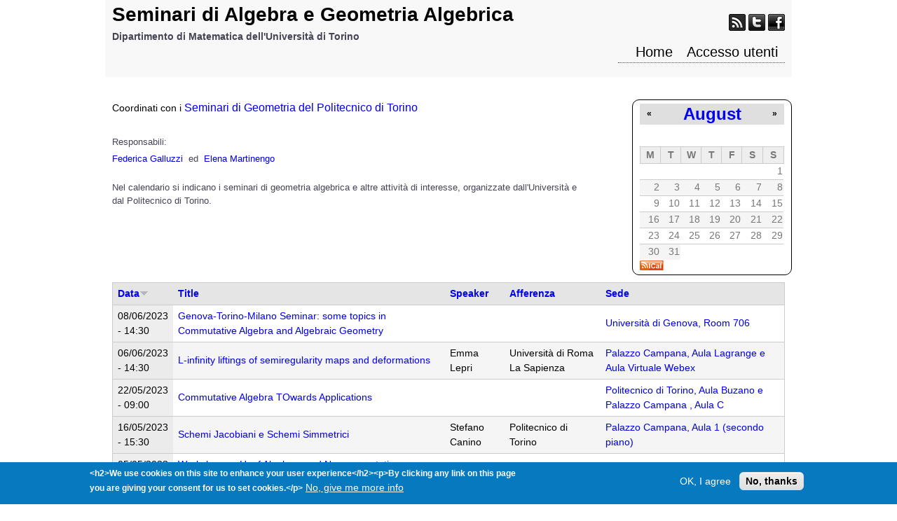

--- FILE ---
content_type: text/html; charset=utf-8
request_url: http://www.dm-seminarialggeo.unito.it/eventi?mini=2021-08&page=8&order=field_data&sort=desc
body_size: 8097
content:
<!DOCTYPE html>
<!--[if lt IE 7]><html class="lt-ie9 lt-ie8 lt-ie7" lang="en" dir="ltr"><![endif]-->
<!--[if IE 7]><html class="lt-ie9 lt-ie8" lang="en" dir="ltr"><![endif]-->
<!--[if IE 8]><html class="lt-ie9" lang="en" dir="ltr"><![endif]-->
<!--[if gt IE 8]><!--><html lang="en" dir="ltr" prefix="content: http://purl.org/rss/1.0/modules/content/ dc: http://purl.org/dc/terms/ foaf: http://xmlns.com/foaf/0.1/ og: http://ogp.me/ns# rdfs: http://www.w3.org/2000/01/rdf-schema# sioc: http://rdfs.org/sioc/ns# sioct: http://rdfs.org/sioc/types# skos: http://www.w3.org/2004/02/skos/core# xsd: http://www.w3.org/2001/XMLSchema#"><!--<![endif]-->
<head>
<meta charset="utf-8" />
<meta name="Generator" content="Drupal 7 (http://drupal.org)" />
<link rel="alternate" type="text/calendar" title="Add to My Calendar" href="webcal://www.dm-seminarialggeo.unito.it/calendar-node-field-date/ical/2026-01/calendar.ics?mini=2021-08&amp;order=field_data&amp;sort=desc" />
<script type="text/x-mathjax-config">
MathJax.Hub.Config({
  extensions: ['tex2jax.js'],
  jax: ['input/TeX','output/HTML-CSS'],
  tex2jax: {
    inlineMath: [ ['$','$'], ['\\(','\\)'] ],
    processEscapes: true,
    processClass: 'tex2jax',
    ignoreClass: 'html'
  },
  showProcessingMessages: false,
  messageStyle: 'none'
});
</script><title>Seminari di Algebra e Geometria Algebrica | Dipartimento di Matematica dell'Università di Torino</title>
<style type="text/css" media="all">
@import url("http://www.dm-seminarialggeo.unito.it/modules/system/system.base.css?t8swsr");
@import url("http://www.dm-seminarialggeo.unito.it/modules/system/system.menus.css?t8swsr");
@import url("http://www.dm-seminarialggeo.unito.it/modules/system/system.messages.css?t8swsr");
@import url("http://www.dm-seminarialggeo.unito.it/modules/system/system.theme.css?t8swsr");
</style>
<style type="text/css" media="all">
@import url("http://www.dm-seminarialggeo.unito.it/profiles/eventi/modules/contrib/calendar/css/calendar_multiday.css?t8swsr");
@import url("http://www.dm-seminarialggeo.unito.it/modules/comment/comment.css?t8swsr");
@import url("http://www.dm-seminarialggeo.unito.it/profiles/eventi/modules/contrib/date/date_api/date.css?t8swsr");
@import url("http://www.dm-seminarialggeo.unito.it/profiles/eventi/modules/contrib/date/date_popup/themes/datepicker.1.7.css?t8swsr");
@import url("http://www.dm-seminarialggeo.unito.it/modules/field/theme/field.css?t8swsr");
@import url("http://www.dm-seminarialggeo.unito.it/modules/node/node.css?t8swsr");
@import url("http://www.dm-seminarialggeo.unito.it/modules/search/search.css?t8swsr");
@import url("http://www.dm-seminarialggeo.unito.it/profiles/eventi/modules/custom/slider_themes_modifier/stile.css?t8swsr");
@import url("http://www.dm-seminarialggeo.unito.it/modules/user/user.css?t8swsr");
@import url("http://www.dm-seminarialggeo.unito.it/profiles/eventi/modules/contrib/views/css/views.css?t8swsr");
</style>
<link type="text/css" rel="stylesheet" href="http://www.dm-seminarialggeo.unito.it/profiles/eventi/modules/custom/unito_blocks/unito_blocks.css?t8swsr" media="all" />
<style type="text/css" media="all">
@import url("http://www.dm-seminarialggeo.unito.it/profiles/eventi/modules/contrib/colorbox/styles/default/colorbox_style.css?t8swsr");
@import url("http://www.dm-seminarialggeo.unito.it/profiles/eventi/modules/contrib/ctools/css/ctools.css?t8swsr");
@import url("http://www.dm-seminarialggeo.unito.it/profiles/eventi/modules/contrib/shib_auth/shib_auth.css?t8swsr");
@import url("http://www.dm-seminarialggeo.unito.it/profiles/eventi/modules/contrib/video/css/video.css?t8swsr");
@import url("http://www.dm-seminarialggeo.unito.it/profiles/eventi/modules/contrib/date/date_views/css/date_views.css?t8swsr");
@import url("http://www.dm-seminarialggeo.unito.it/profiles/eventi/modules/contrib/eu_cookie_compliance/css/eu_cookie_compliance.css?t8swsr");
</style>
<style type="text/css" media="all">
<!--/*--><![CDATA[/*><!--*/
#sliding-popup.sliding-popup-bottom,#sliding-popup.sliding-popup-bottom .eu-cookie-withdraw-banner,.eu-cookie-withdraw-tab{background:#0779bf;}#sliding-popup.sliding-popup-bottom.eu-cookie-withdraw-wrapper{background:transparent}#sliding-popup .popup-content #popup-text h1,#sliding-popup .popup-content #popup-text h2,#sliding-popup .popup-content #popup-text h3,#sliding-popup .popup-content #popup-text p,#sliding-popup label,#sliding-popup div,.eu-cookie-compliance-secondary-button,.eu-cookie-withdraw-tab{color:#fff !important;}.eu-cookie-withdraw-tab{border-color:#fff;}.eu-cookie-compliance-more-button{color:#fff !important;}

/*]]>*/-->
</style>
<style type="text/css" media="screen">
@import url("http://www.dm-seminarialggeo.unito.it/profiles/eventi/themes/adaptivetheme/at_core/css/at.layout.css?t8swsr");
@import url("http://www.dm-seminarialggeo.unito.it/profiles/eventi/themes/adaptivetheme/at_subtheme/css/global.base.css?t8swsr");
@import url("http://www.dm-seminarialggeo.unito.it/profiles/eventi/themes/adaptivetheme/at_subtheme/css/global.styles.css?t8swsr");
@import url("http://www.dm-seminarialggeo.unito.it/sites/www.dm-seminarialggeo.unito.it/files/adaptivetheme/adaptivetheme_subtheme_files/adaptivetheme_subtheme.default.layout.css?t8swsr");
</style>
<style type="text/css" media="all">
@import url("http://www.dm-seminarialggeo.unito.it/sites/www.dm-seminarialggeo.unito.it/files/css_injector/css_injector_1.css?t8swsr");
@import url("http://www.dm-seminarialggeo.unito.it/sites/www.dm-seminarialggeo.unito.it/files/css_injector/css_injector_2.css?t8swsr");
@import url("http://www.dm-seminarialggeo.unito.it/sites/www.dm-seminarialggeo.unito.it/files/css_injector/css_injector_4.css?t8swsr");
</style>
<script type="text/javascript" src="http://www.dm-seminarialggeo.unito.it/sites/all/modules/jquery_update/replace/jquery/1.12/jquery.min.js?v=1.12.4"></script>
<script type="text/javascript" src="http://www.dm-seminarialggeo.unito.it/misc/jquery-extend-3.4.0.js?v=1.12.4"></script>
<script type="text/javascript" src="http://www.dm-seminarialggeo.unito.it/misc/jquery-html-prefilter-3.5.0-backport.js?v=1.12.4"></script>
<script type="text/javascript" src="http://www.dm-seminarialggeo.unito.it/misc/jquery.once.js?v=1.2"></script>
<script type="text/javascript" src="http://www.dm-seminarialggeo.unito.it/misc/drupal.js?t8swsr"></script>
<script type="text/javascript" src="http://www.dm-seminarialggeo.unito.it/sites/all/modules/jquery_update/js/jquery_browser.js?v=0.0.1"></script>
<script type="text/javascript" src="http://www.dm-seminarialggeo.unito.it/sites/all/modules/jquery_update/replace/ui/external/jquery.cookie.js?v=67fb34f6a866c40d0570"></script>
<script type="text/javascript" src="http://www.dm-seminarialggeo.unito.it/sites/all/modules/jquery_update/replace/jquery.form/4/jquery.form.min.js?v=4.2.1"></script>
<script type="text/javascript" src="http://www.dm-seminarialggeo.unito.it/misc/ajax.js?v=7.97"></script>
<script type="text/javascript" src="http://www.dm-seminarialggeo.unito.it/sites/all/modules/jquery_update/js/jquery_update.js?v=0.0.1"></script>
<script type="text/javascript" src="http://www.dm-seminarialggeo.unito.it/sites/all/modules/mathjax/mathjax.js?t8swsr"></script>
<script type="text/javascript" src="http://www.dm-seminarialggeo.unito.it/profiles/eventi/libraries/colorbox/jquery.colorbox-min.js?t8swsr"></script>
<script type="text/javascript" src="http://www.dm-seminarialggeo.unito.it/profiles/eventi/modules/contrib/colorbox/js/colorbox.js?t8swsr"></script>
<script type="text/javascript" src="http://www.dm-seminarialggeo.unito.it/profiles/eventi/modules/contrib/colorbox/styles/default/colorbox_style.js?t8swsr"></script>
<script type="text/javascript" src="http://www.dm-seminarialggeo.unito.it/profiles/eventi/modules/contrib/video/js/video.js?t8swsr"></script>
<script type="text/javascript" src="http://www.dm-seminarialggeo.unito.it/profiles/eventi/modules/contrib/views/js/base.js?t8swsr"></script>
<script type="text/javascript" src="http://www.dm-seminarialggeo.unito.it/misc/progress.js?v=7.97"></script>
<script type="text/javascript" src="http://www.dm-seminarialggeo.unito.it/profiles/eventi/modules/contrib/views/js/ajax_view.js?t8swsr"></script>
<script type="text/javascript" src="https://cdnjs.cloudflare.com/ajax/libs/mathjax/2.7.0/MathJax.js?config=TeX-AMS-MML_HTMLorMML"></script>
<script type="text/javascript">
<!--//--><![CDATA[//><!--
jQuery.extend(Drupal.settings, {"basePath":"\/","pathPrefix":"","setHasJsCookie":0,"ajaxPageState":{"theme":"adaptivetheme_subtheme","theme_token":"HTyQYMTK75W6Sdb0laSdbx03BMFtJ9xvEgGgNJAnXOo","jquery_version":"1.12","jquery_version_token":"qtzN2Rjirag5aQxMMFMtCBdn3_IQpzF_Zd7NF-_eO98","js":{"0":1,"profiles\/eventi\/modules\/contrib\/eu_cookie_compliance\/js\/eu_cookie_compliance.js":1,"sites\/all\/modules\/jquery_update\/replace\/jquery\/1.12\/jquery.min.js":1,"misc\/jquery-extend-3.4.0.js":1,"misc\/jquery-html-prefilter-3.5.0-backport.js":1,"misc\/jquery.once.js":1,"misc\/drupal.js":1,"sites\/all\/modules\/jquery_update\/js\/jquery_browser.js":1,"sites\/all\/modules\/jquery_update\/replace\/ui\/external\/jquery.cookie.js":1,"sites\/all\/modules\/jquery_update\/replace\/jquery.form\/4\/jquery.form.min.js":1,"misc\/ajax.js":1,"sites\/all\/modules\/jquery_update\/js\/jquery_update.js":1,"sites\/all\/modules\/mathjax\/mathjax.js":1,"profiles\/eventi\/libraries\/colorbox\/jquery.colorbox-min.js":1,"profiles\/eventi\/modules\/contrib\/colorbox\/js\/colorbox.js":1,"profiles\/eventi\/modules\/contrib\/colorbox\/styles\/default\/colorbox_style.js":1,"profiles\/eventi\/modules\/contrib\/video\/js\/video.js":1,"profiles\/eventi\/modules\/contrib\/views\/js\/base.js":1,"misc\/progress.js":1,"profiles\/eventi\/modules\/contrib\/views\/js\/ajax_view.js":1,"https:\/\/cdnjs.cloudflare.com\/ajax\/libs\/mathjax\/2.7.0\/MathJax.js?config=TeX-AMS-MML_HTMLorMML":1},"css":{"modules\/system\/system.base.css":1,"modules\/system\/system.menus.css":1,"modules\/system\/system.messages.css":1,"modules\/system\/system.theme.css":1,"profiles\/eventi\/modules\/contrib\/calendar\/css\/calendar_multiday.css":1,"modules\/comment\/comment.css":1,"profiles\/eventi\/modules\/contrib\/date\/date_api\/date.css":1,"profiles\/eventi\/modules\/contrib\/date\/date_popup\/themes\/datepicker.1.7.css":1,"modules\/field\/theme\/field.css":1,"modules\/node\/node.css":1,"modules\/search\/search.css":1,"profiles\/eventi\/modules\/custom\/slider_themes_modifier\/stile.css":1,"modules\/user\/user.css":1,"profiles\/eventi\/modules\/contrib\/views\/css\/views.css":1,"profiles\/eventi\/modules\/custom\/unito_blocks\/unito_blocks.css":1,"profiles\/eventi\/modules\/contrib\/colorbox\/styles\/default\/colorbox_style.css":1,"profiles\/eventi\/modules\/contrib\/ctools\/css\/ctools.css":1,"profiles\/eventi\/modules\/contrib\/shib_auth\/shib_auth.css":1,"profiles\/eventi\/modules\/contrib\/video\/css\/video.css":1,"profiles\/eventi\/modules\/contrib\/date\/date_views\/css\/date_views.css":1,"profiles\/eventi\/modules\/contrib\/eu_cookie_compliance\/css\/eu_cookie_compliance.css":1,"0":1,"profiles\/eventi\/themes\/adaptivetheme\/at_core\/css\/at.layout.css":1,"profiles\/eventi\/themes\/adaptivetheme\/at_subtheme\/css\/global.base.css":1,"profiles\/eventi\/themes\/adaptivetheme\/at_subtheme\/css\/global.styles.css":1,"public:\/\/adaptivetheme\/adaptivetheme_subtheme_files\/adaptivetheme_subtheme.default.layout.css":1,"public:\/\/css_injector\/css_injector_1.css":1,"public:\/\/css_injector\/css_injector_2.css":1,"public:\/\/css_injector\/css_injector_4.css":1}},"colorbox":{"opacity":"0.85","current":"{current} of {total}","previous":"\u00ab Prev","next":"Next \u00bb","close":"Close","maxWidth":"98%","maxHeight":"98%","fixed":true,"mobiledetect":true,"mobiledevicewidth":"480px","file_public_path":"\/sites\/www.dm-seminarialggeo.unito.it\/files","specificPagesDefaultValue":"admin*\nimagebrowser*\nimg_assist*\nimce*\nnode\/add\/*\nnode\/*\/edit\nprint\/*\nprintpdf\/*\nsystem\/ajax\nsystem\/ajax\/*"},"views":{"ajax_path":"\/views\/ajax","ajaxViews":{"views_dom_id:8cce339ee49f915de23189f80b219c56":{"view_name":"calendar_events","view_display_id":"block_1","view_args":"2021-08","view_path":"eventi","view_base_path":"calendar-node-field-date\/month","view_dom_id":"8cce339ee49f915de23189f80b219c56","pager_element":0}}},"urlIsAjaxTrusted":{"\/views\/ajax":true,"\/search\/node":true},"eu_cookie_compliance":{"popup_enabled":true,"popup_agreed_enabled":false,"popup_hide_agreed":0,"popup_clicking_confirmation":false,"popup_scrolling_confirmation":false,"popup_html_info":"\u003Cdiv class=\u0022eu-cookie-compliance-banner eu-cookie-compliance-banner-info eu-cookie-compliance-banner--opt-in\u0022\u003E\n  \u003Cdiv class=\u0022popup-content info\u0022\u003E\n    \u003Cdiv id=\u0022popup-text\u0022\u003E\n      \u003Cp\u003E\u0026lt;h2\u0026gt;We use cookies on this site to enhance your user experience\u0026lt;\/h2\u0026gt;\u0026lt;p\u0026gt;By clicking any link on this page you are giving your consent for us to set cookies.\u0026lt;\/p\u0026gt;\u003C\/p\u003E\n              \u003Cbutton type=\u0022button\u0022 class=\u0022find-more-button eu-cookie-compliance-more-button\u0022\u003ENo, give me more info\u003C\/button\u003E\n          \u003C\/div\u003E\n    \n    \u003Cdiv id=\u0022popup-buttons\u0022 class=\u0022\u0022\u003E\n      \u003Cbutton type=\u0022button\u0022 class=\u0022agree-button eu-cookie-compliance-secondary-button\u0022\u003EOK, I agree\u003C\/button\u003E\n              \u003Cbutton type=\u0022button\u0022 class=\u0022decline-button eu-cookie-compliance-default-button\u0022 \u003ENo, thanks\u003C\/button\u003E\n          \u003C\/div\u003E\n  \u003C\/div\u003E\n\u003C\/div\u003E","use_mobile_message":false,"mobile_popup_html_info":"\u003Cdiv class=\u0022eu-cookie-compliance-banner eu-cookie-compliance-banner-info eu-cookie-compliance-banner--opt-in\u0022\u003E\n  \u003Cdiv class=\u0022popup-content info\u0022\u003E\n    \u003Cdiv id=\u0022popup-text\u0022\u003E\n      \u003Cp\u003E\u0026lt;h2\u0026gt;We use cookies on this site to enhance your user experience\u0026lt;\/h2\u0026gt;\u0026lt;p\u0026gt;By tapping the Accept button, you agree to us doing so.\u0026lt;\/p\u0026gt;\u003C\/p\u003E\n              \u003Cbutton type=\u0022button\u0022 class=\u0022find-more-button eu-cookie-compliance-more-button\u0022\u003ENo, give me more info\u003C\/button\u003E\n          \u003C\/div\u003E\n    \n    \u003Cdiv id=\u0022popup-buttons\u0022 class=\u0022\u0022\u003E\n      \u003Cbutton type=\u0022button\u0022 class=\u0022agree-button eu-cookie-compliance-secondary-button\u0022\u003EOK, I agree\u003C\/button\u003E\n              \u003Cbutton type=\u0022button\u0022 class=\u0022decline-button eu-cookie-compliance-default-button\u0022 \u003ENo, thanks\u003C\/button\u003E\n          \u003C\/div\u003E\n  \u003C\/div\u003E\n\u003C\/div\u003E\n","mobile_breakpoint":768,"popup_html_agreed":"\u003Cdiv\u003E\n  \u003Cdiv class=\u0022popup-content agreed\u0022\u003E\n    \u003Cdiv id=\u0022popup-text\u0022\u003E\n      \u003Cp\u003E\u0026lt;h2\u0026gt;Thank you for accepting cookies\u0026lt;\/h2\u0026gt;\u0026lt;p\u0026gt;You can now hide this message or find out more about cookies.\u0026lt;\/p\u0026gt;\u003C\/p\u003E\n    \u003C\/div\u003E\n    \u003Cdiv id=\u0022popup-buttons\u0022\u003E\n      \u003Cbutton type=\u0022button\u0022 class=\u0022hide-popup-button eu-cookie-compliance-hide-button\u0022\u003EHide\u003C\/button\u003E\n              \u003Cbutton type=\u0022button\u0022 class=\u0022find-more-button eu-cookie-compliance-more-button-thank-you\u0022 \u003EMore info\u003C\/button\u003E\n          \u003C\/div\u003E\n  \u003C\/div\u003E\n\u003C\/div\u003E","popup_use_bare_css":false,"popup_height":"auto","popup_width":"100%","popup_delay":1000,"popup_link":"\/","popup_link_new_window":1,"popup_position":null,"fixed_top_position":true,"popup_language":"en","store_consent":false,"better_support_for_screen_readers":0,"reload_page":0,"domain":"","domain_all_sites":null,"popup_eu_only_js":0,"cookie_lifetime":100,"cookie_session":false,"disagree_do_not_show_popup":0,"method":"opt_in","whitelisted_cookies":"","withdraw_markup":"\u003Cbutton type=\u0022button\u0022 class=\u0022eu-cookie-withdraw-tab\u0022\u003EPrivacy settings\u003C\/button\u003E\n\u003Cdiv class=\u0022eu-cookie-withdraw-banner\u0022\u003E\n  \u003Cdiv class=\u0022popup-content info\u0022\u003E\n    \u003Cdiv id=\u0022popup-text\u0022\u003E\n      \u003Cp\u003E\u0026lt;h2\u0026gt;We use cookies on this site to enhance your user experience\u0026lt;\/h2\u0026gt;\u0026lt;p\u0026gt;You have given your consent for us to set cookies.\u0026lt;\/p\u0026gt;\u003C\/p\u003E\n    \u003C\/div\u003E\n    \u003Cdiv id=\u0022popup-buttons\u0022\u003E\n      \u003Cbutton type=\u0022button\u0022 class=\u0022eu-cookie-withdraw-button\u0022\u003EWithdraw consent\u003C\/button\u003E\n    \u003C\/div\u003E\n  \u003C\/div\u003E\n\u003C\/div\u003E\n","withdraw_enabled":false,"withdraw_button_on_info_popup":false,"cookie_categories":[],"enable_save_preferences_button":true,"fix_first_cookie_category":true,"select_all_categories_by_default":false},"adaptivetheme":{"adaptivetheme_subtheme":{"layout_settings":{"bigscreen":"three-col-grail","tablet_landscape":"three-col-grail","tablet_portrait":"one-col-vert","smalltouch_landscape":"one-col-vert","smalltouch_portrait":"one-col-stack"},"media_query_settings":{"bigscreen":"only screen and (min-width:1025px)","tablet_landscape":"only screen and (min-width:769px) and (max-width:1024px)","tablet_portrait":"only screen and (min-width:581px) and (max-width:768px)","smalltouch_landscape":"only screen and (min-width:321px) and (max-width:580px)","smalltouch_portrait":"only screen and (max-width:320px)"}}}});
//--><!]]>
</script>
<!--[if lt IE 9]>
<script src="http://www.dm-seminarialggeo.unito.it/profiles/eventi/themes/adaptivetheme/at_core/scripts/html5.js?t8swsr"></script>
<![endif]-->
</head>
<body class="html front not-logged-in no-sidebars page-eventi i18n-en atr-7.x-3.x atv-7.x-3.4 page-views">
  <div id="skip-link" class="nocontent">
    <a href="#main-content" class="element-invisible element-focusable">Skip to main content</a>
  </div>
    <div id="page-wrapper">
  <div id="page" class="container page">

    <!-- !Leaderboard Region -->
    
    <header id="header" class="clearfix" role="banner">

              <!-- !Branding -->
        <div id="branding" class="branding-elements clearfix">

          
                      <!-- !Site name and Slogan -->
            <div class="h-group" id="name-and-slogan">

                              <h1 id="site-name"><a href="/" title="Home page" class="active">Seminari di Algebra e Geometria Algebrica</a></h1>
              
                              <h2 id="site-slogan">Dipartimento di Matematica dell'Università di Torino</h2>
              
            </div>
          
        </div>
      
      <!-- !Header Region -->
      <div class="region region-header"><div class="region-inner clearfix"><div id="block-block-1" class="block block-block no-title odd first block-count-1 block-region-header block-1" ><div class="block-inner clearfix">  
  
  <div class="block-content content"><div class="tex2jax"><div class="gainlayout" id="hsocial"><a class="myfeed" href="http://yourfeed.com/"><img alt="Feed" border="0" src="/sites/www.dm-seminarialggeo.unito.it/files/images/feed.png" title="Feed" /></a> <a class="mytwitter" href="https://twitter.com/"><img alt="Twitter" border="0" src="/sites/www.dm-seminarialggeo.unito.it/files/images/twitter.png" title="Twitter" /></a> <a class="myfacebook" href="http://www.facebook.com/"><img alt="Facebook" border="0" src="/sites/www.dm-seminarialggeo.unito.it/files/images/facebook.png" title="Facebook" /></a><br />
<div class="clr"> </div>
</div>
</div></div>
  </div></div><nav id="block-system-main-menu" class="block block-system block-menu no-title even last block-count-2 block-region-header block-main-menu"  role="navigation"><div class="block-inner clearfix">  
  
  <ul class="menu clearfix"><li class="first leaf menu-depth-1 menu-item-863"><a href="/" title="" class="active">Home</a></li><li class="last leaf menu-depth-1 menu-item-864"><a href="/user" title="">Accesso utenti</a></li></ul>
  </div></nav></div></div>
    </header>

    <!-- !Navigation -->
            
    <!-- !Breadcrumbs -->
    
    <!-- !Messages and Help -->
        
    <!-- !Secondary Content Region -->
    
    <div id="columns" class="columns clearfix">
      <main id="content-column" class="content-column" role="main">
        <div class="content-inner">

          <!-- !Highlighted region -->
          <div class="region region-highlighted"><div class="region-inner clearfix"><div id="block-views-calendar-events-block-1" class="block block-views no-title odd first block-count-3 block-region-highlighted block-calendar-events-block-1" ><div class="block-inner clearfix">  
  
  <div class="block-content content"><div class="view view-calendar-events view-id-calendar_events view-display-id-block_1 view-dom-id-8cce339ee49f915de23189f80b219c56">
            <div class="view-header">
      <div class="date-nav-wrapper clearfix">
  <div class="date-nav item-list">
    <div class="date-heading">
      <h3><a href="http://www.dm-seminarialggeo.unito.it/calendar-node-field-date/month/2021-08?page=8&amp;order=field_data&amp;sort=desc" title="View full page month">August</a></h3>
    </div>
    <ul class="pager">
          <li class="date-prev">
        <a href="http://www.dm-seminarialggeo.unito.it/eventi?mini=2021-07&amp;page=8&amp;order=field_data&amp;sort=desc" title="Navigate to previous month" rel="nofollow">&laquo;</a>      </li>
              <li class="date-next">
        <a href="http://www.dm-seminarialggeo.unito.it/eventi?mini=2021-09&amp;page=8&amp;order=field_data&amp;sort=desc" title="Navigate to next month" rel="nofollow">&raquo;</a>      </li>
        </ul>
  </div>
</div>
    </div>
  
  
  
      <div class="view-content">
      <div class="calendar-calendar"><div class="month-view">
 
<table class="mini">
  <thead>
    <tr>
              <th class="days mon">
          M        </th>
              <th class="days tue">
          T        </th>
              <th class="days wed">
          W        </th>
              <th class="days thu">
          T        </th>
              <th class="days fri">
          F        </th>
              <th class="days sat">
          S        </th>
              <th class="days sun">
          S        </th>
          </tr>
  </thead>
  <tbody>
          <tr>
                  <td id="calendar_events-2021-07-26" class="mon mini empty">
            <div class="calendar-empty">&nbsp;</div>
          </td>
                  <td id="calendar_events-2021-07-27" class="tue mini empty">
            <div class="calendar-empty">&nbsp;</div>
          </td>
                  <td id="calendar_events-2021-07-28" class="wed mini empty">
            <div class="calendar-empty">&nbsp;</div>
          </td>
                  <td id="calendar_events-2021-07-29" class="thu mini empty">
            <div class="calendar-empty">&nbsp;</div>
          </td>
                  <td id="calendar_events-2021-07-30" class="fri mini empty">
            <div class="calendar-empty">&nbsp;</div>
          </td>
                  <td id="calendar_events-2021-07-31" class="sat mini empty">
            <div class="calendar-empty">&nbsp;</div>
          </td>
                  <td id="calendar_events-2021-08-01" class="sun mini past has-no-events">
            <div class="month mini-day-off"> 1 </div><div class="calendar-empty">&nbsp;</div>
          </td>
              </tr>
          <tr>
                  <td id="calendar_events-2021-08-02" class="mon mini past has-no-events">
            <div class="month mini-day-off"> 2 </div><div class="calendar-empty">&nbsp;</div>
          </td>
                  <td id="calendar_events-2021-08-03" class="tue mini past has-no-events">
            <div class="month mini-day-off"> 3 </div><div class="calendar-empty">&nbsp;</div>
          </td>
                  <td id="calendar_events-2021-08-04" class="wed mini past has-no-events">
            <div class="month mini-day-off"> 4 </div><div class="calendar-empty">&nbsp;</div>
          </td>
                  <td id="calendar_events-2021-08-05" class="thu mini past has-no-events">
            <div class="month mini-day-off"> 5 </div><div class="calendar-empty">&nbsp;</div>
          </td>
                  <td id="calendar_events-2021-08-06" class="fri mini past has-no-events">
            <div class="month mini-day-off"> 6 </div><div class="calendar-empty">&nbsp;</div>
          </td>
                  <td id="calendar_events-2021-08-07" class="sat mini past has-no-events">
            <div class="month mini-day-off"> 7 </div><div class="calendar-empty">&nbsp;</div>
          </td>
                  <td id="calendar_events-2021-08-08" class="sun mini past has-no-events">
            <div class="month mini-day-off"> 8 </div><div class="calendar-empty">&nbsp;</div>
          </td>
              </tr>
          <tr>
                  <td id="calendar_events-2021-08-09" class="mon mini past has-no-events">
            <div class="month mini-day-off"> 9 </div><div class="calendar-empty">&nbsp;</div>
          </td>
                  <td id="calendar_events-2021-08-10" class="tue mini past has-no-events">
            <div class="month mini-day-off"> 10 </div><div class="calendar-empty">&nbsp;</div>
          </td>
                  <td id="calendar_events-2021-08-11" class="wed mini past has-no-events">
            <div class="month mini-day-off"> 11 </div><div class="calendar-empty">&nbsp;</div>
          </td>
                  <td id="calendar_events-2021-08-12" class="thu mini past has-no-events">
            <div class="month mini-day-off"> 12 </div><div class="calendar-empty">&nbsp;</div>
          </td>
                  <td id="calendar_events-2021-08-13" class="fri mini past has-no-events">
            <div class="month mini-day-off"> 13 </div><div class="calendar-empty">&nbsp;</div>
          </td>
                  <td id="calendar_events-2021-08-14" class="sat mini past has-no-events">
            <div class="month mini-day-off"> 14 </div><div class="calendar-empty">&nbsp;</div>
          </td>
                  <td id="calendar_events-2021-08-15" class="sun mini past has-no-events">
            <div class="month mini-day-off"> 15 </div><div class="calendar-empty">&nbsp;</div>
          </td>
              </tr>
          <tr>
                  <td id="calendar_events-2021-08-16" class="mon mini past has-no-events">
            <div class="month mini-day-off"> 16 </div><div class="calendar-empty">&nbsp;</div>
          </td>
                  <td id="calendar_events-2021-08-17" class="tue mini past has-no-events">
            <div class="month mini-day-off"> 17 </div><div class="calendar-empty">&nbsp;</div>
          </td>
                  <td id="calendar_events-2021-08-18" class="wed mini past has-no-events">
            <div class="month mini-day-off"> 18 </div><div class="calendar-empty">&nbsp;</div>
          </td>
                  <td id="calendar_events-2021-08-19" class="thu mini past has-no-events">
            <div class="month mini-day-off"> 19 </div><div class="calendar-empty">&nbsp;</div>
          </td>
                  <td id="calendar_events-2021-08-20" class="fri mini past has-no-events">
            <div class="month mini-day-off"> 20 </div><div class="calendar-empty">&nbsp;</div>
          </td>
                  <td id="calendar_events-2021-08-21" class="sat mini past has-no-events">
            <div class="month mini-day-off"> 21 </div><div class="calendar-empty">&nbsp;</div>
          </td>
                  <td id="calendar_events-2021-08-22" class="sun mini past has-no-events">
            <div class="month mini-day-off"> 22 </div><div class="calendar-empty">&nbsp;</div>
          </td>
              </tr>
          <tr>
                  <td id="calendar_events-2021-08-23" class="mon mini past has-no-events">
            <div class="month mini-day-off"> 23 </div><div class="calendar-empty">&nbsp;</div>
          </td>
                  <td id="calendar_events-2021-08-24" class="tue mini past has-no-events">
            <div class="month mini-day-off"> 24 </div><div class="calendar-empty">&nbsp;</div>
          </td>
                  <td id="calendar_events-2021-08-25" class="wed mini past has-no-events">
            <div class="month mini-day-off"> 25 </div><div class="calendar-empty">&nbsp;</div>
          </td>
                  <td id="calendar_events-2021-08-26" class="thu mini past has-no-events">
            <div class="month mini-day-off"> 26 </div><div class="calendar-empty">&nbsp;</div>
          </td>
                  <td id="calendar_events-2021-08-27" class="fri mini past has-no-events">
            <div class="month mini-day-off"> 27 </div><div class="calendar-empty">&nbsp;</div>
          </td>
                  <td id="calendar_events-2021-08-28" class="sat mini past has-no-events">
            <div class="month mini-day-off"> 28 </div><div class="calendar-empty">&nbsp;</div>
          </td>
                  <td id="calendar_events-2021-08-29" class="sun mini past has-no-events">
            <div class="month mini-day-off"> 29 </div><div class="calendar-empty">&nbsp;</div>
          </td>
              </tr>
          <tr>
                  <td id="calendar_events-2021-08-30" class="mon mini past has-no-events">
            <div class="month mini-day-off"> 30 </div><div class="calendar-empty">&nbsp;</div>
          </td>
                  <td id="calendar_events-2021-08-31" class="tue mini past has-no-events">
            <div class="month mini-day-off"> 31 </div><div class="calendar-empty">&nbsp;</div>
          </td>
                  <td id="calendar_events-2021-09-01" class="wed mini empty">
            <div class="calendar-empty">&nbsp;</div>
          </td>
                  <td id="calendar_events-2021-09-02" class="thu mini empty">
            <div class="calendar-empty">&nbsp;</div>
          </td>
                  <td id="calendar_events-2021-09-03" class="fri mini empty">
            <div class="calendar-empty">&nbsp;</div>
          </td>
                  <td id="calendar_events-2021-09-04" class="sat mini empty">
            <div class="calendar-empty">&nbsp;</div>
          </td>
                  <td id="calendar_events-2021-09-05" class="sun mini empty">
            <div class="calendar-empty">&nbsp;</div>
          </td>
              </tr>
      </tbody>
</table>
</div></div>    </div>
  
  
  
  
  
      <div class="feed-icon">
      <a href='webcal://www.dm-seminarialggeo.unito.it/calendar-node-field-date/ical/2026-01/calendar.ics?mini=2021-08&amp;order=field_data&amp;sort=desc' class='ical-icon'><img typeof="foaf:Image" class="image-style-none" src="http://www.dm-seminarialggeo.unito.it/profiles/eventi/modules/contrib/date_ical/images/ical-feed-icon-34x14.png" alt="Add to My Calendar" title="Add to My Calendar" /></a>    </div>
  
</div></div>
  </div></div><div id="block-block-2" class="block block-block no-title even block-count-4 block-region-highlighted block-2" ><div class="block-inner clearfix">  
  
  <div class="block-content content"><div class="tex2jax"><p><span><span>Coordinati con i</span> <a href="https://sites.google.com/view/algeompolito"><span style="font-size: 12pt;">Seminari di Geometria del Politecnico di Torino</span></a></span></p>
</div></div>
  </div></div><div id="block-block-3" class="block block-block no-title odd last block-count-5 block-region-highlighted block-3" ><div class="block-inner clearfix">  
  
  <div class="block-content content"><div class="tex2jax"><p style="margin: 0.5em 0px; padding: 0px; border: 0px; outline: 0px; font-size: 11px; vertical-align: baseline; color: rgb(68, 68, 85); font-family: Arial, Helvetica, sans-serif;"><span style="margin: 0px; padding: 0px; border: 0px; outline: 0px; font-size: 10pt; vertical-align: baseline;">Responsabili:</span></p>
<p style="margin: 0.5em 0px; padding: 0px; border: 0px; outline: 0px; font-size: 11px; vertical-align: baseline; color: rgb(68, 68, 85); font-family: Arial, Helvetica, sans-serif;"><span style="margin: 0px; padding: 0px; border: 0px; outline: 0px; font-size: 10pt; vertical-align: baseline;"><span style="border-style: initial; border-color: initial; border-image: initial; outline-color: initial; outline-style: initial; font-size: 13.3333px;"><a href="mailto:federica.galluzzi@unito.it">Federica Galluzzi</a>  ed</span>  <a href="mailto:elena.martinengo@unito.it">Elena Martinengo</a></span><br /> </p>
<p style="margin: 0.5em 0px; padding: 0px; border: 0px; outline: 0px; font-size: 11px; vertical-align: baseline; color: rgb(68, 68, 85); font-family: Arial, Helvetica, sans-serif;"><span style="margin: 0px; padding: 0px; border: 0px; outline: 0px; font-size: 10pt; vertical-align: baseline;">Nel calendario si indicano i seminari di geometria algebrica e altre attività di interesse, organizzate dall'Università e dal Politecnico di Torino.</span></p>
</div></div>
  </div></div></div></div>
          <div id="main-content">

            
            <!-- !Main Content Header -->
            
            <!-- !Main Content -->
                          <div id="content" class="region">
                <div id="block-system-main" class="block block-system no-title odd first last block-count-6 block-region-content block-main" >  
  
  <div class="view view-eventi view-id-eventi view-display-id-page view-dom-id-2e1b6bf2420cc083b45859404c5aae06">
        
  
  
      <div class="view-content">
      <table  class="views-table cols-5">
         <thead>
      <tr>
                  <th  class="views-field views-field-field-data active" scope="col">
            <a href="/eventi?mini=2021-08&amp;page=8&amp;order=field_data&amp;sort=asc" title="sort by Data" class="active">Data<img typeof="foaf:Image" class="image-style-none" src="http://www.dm-seminarialggeo.unito.it/misc/arrow-asc.png" width="13" height="13" alt="sort ascending" title="sort ascending" /></a>          </th>
                  <th  class="views-field views-field-title" scope="col">
            <a href="/eventi?mini=2021-08&amp;page=8&amp;order=title&amp;sort=asc" title="sort by Title" class="active">Title</a>          </th>
                  <th  class="views-field views-field-field-speaker" scope="col">
            <a href="/eventi?mini=2021-08&amp;page=8&amp;order=field_speaker&amp;sort=asc" title="sort by Speaker" class="active">Speaker</a>          </th>
                  <th  class="views-field views-field-field-afferenza" scope="col">
            <a href="/eventi?mini=2021-08&amp;page=8&amp;order=field_afferenza&amp;sort=asc" title="sort by Afferenza" class="active">Afferenza</a>          </th>
                  <th  class="views-field views-field-field-sede" scope="col">
            <a href="/eventi?mini=2021-08&amp;page=8&amp;order=field_sede&amp;sort=asc" title="sort by Sede" class="active">Sede</a>          </th>
              </tr>
    </thead>
    <tbody>
          <tr  class="odd views-row-first">
                  <td  class="views-field views-field-field-data active">
            <span class="date-display-single" property="dc:date" datatype="xsd:dateTime" content="2023-06-08T14:30:00+00:00">08/06/2023 - 14:30</span>          </td>
                  <td  class="views-field views-field-title">
            <a href="/evento/1427">Genova-Torino-Milano Seminar: some topics in Commutative Algebra and Algebraic Geometry</a>          </td>
                  <td  class="views-field views-field-field-speaker">
                      </td>
                  <td  class="views-field views-field-field-afferenza">
                      </td>
                  <td  class="views-field views-field-field-sede">
            <a href="/sede/1428">Università di Genova, Room 706</a>          </td>
              </tr>
          <tr  class="even">
                  <td  class="views-field views-field-field-data active">
            <span class="date-display-single" property="dc:date" datatype="xsd:dateTime" content="2023-06-06T14:30:00+00:00">06/06/2023 - 14:30</span>          </td>
                  <td  class="views-field views-field-title">
            <a href="/evento/1430">L-infinity liftings of semiregularity maps and deformations</a>          </td>
                  <td  class="views-field views-field-field-speaker">
            Emma Lepri          </td>
                  <td  class="views-field views-field-field-afferenza">
            Università di Roma La Sapienza          </td>
                  <td  class="views-field views-field-field-sede">
            <a href="/sede/41">Palazzo Campana, Aula Lagrange e Aula Virtuale Webex</a>          </td>
              </tr>
          <tr  class="odd">
                  <td  class="views-field views-field-field-data active">
            <span class="date-display-single" property="dc:date" datatype="xsd:dateTime" content="2023-05-22T09:00:00+00:00">22/05/2023 - 09:00</span>          </td>
                  <td  class="views-field views-field-title">
            <a href="/evento/1424">Commutative Algebra TOwards Applications</a>          </td>
                  <td  class="views-field views-field-field-speaker">
                      </td>
                  <td  class="views-field views-field-field-afferenza">
                      </td>
                  <td  class="views-field views-field-field-sede">
            <a href="/sede/42">Politecnico di Torino,  Aula Buzano e Palazzo Campana , Aula C </a>          </td>
              </tr>
          <tr  class="even">
                  <td  class="views-field views-field-field-data active">
            <span class="date-display-single" property="dc:date" datatype="xsd:dateTime" content="2023-05-16T15:30:00+00:00">16/05/2023 - 15:30</span>          </td>
                  <td  class="views-field views-field-title">
            <a href="/evento/1425"> Schemi Jacobiani e Schemi Simmetrici</a>          </td>
                  <td  class="views-field views-field-field-speaker">
            Stefano Canino          </td>
                  <td  class="views-field views-field-field-afferenza">
            Politecnico di Torino          </td>
                  <td  class="views-field views-field-field-sede">
            <a href="/sede/41">Palazzo Campana, Aula 1 (secondo piano)</a>          </td>
              </tr>
          <tr  class="odd">
                  <td  class="views-field views-field-field-data active">
            <span class="date-display-single" property="dc:date" datatype="xsd:dateTime" content="2023-05-05T09:00:00+00:00">05/05/2023 - 09:00</span>          </td>
                  <td  class="views-field views-field-title">
            <a href="/evento/1426">Workshop on Hopf Algebras and Noncommutative Differential Geometry</a>          </td>
                  <td  class="views-field views-field-field-speaker">
                      </td>
                  <td  class="views-field views-field-field-afferenza">
                      </td>
                  <td  class="views-field views-field-field-sede">
            <a href="/sede/41">Palazzo Campana, Aula S</a>          </td>
              </tr>
          <tr  class="even">
                  <td  class="views-field views-field-field-data active">
            <span class="date-display-single" property="dc:date" datatype="xsd:dateTime" content="2023-05-02T15:30:00+00:00">02/05/2023 - 15:30</span>          </td>
                  <td  class="views-field views-field-title">
            <a href="/evento/1423">Higher Fano manifolds</a>          </td>
                  <td  class="views-field views-field-field-speaker">
            Enrica Mazzon          </td>
                  <td  class="views-field views-field-field-afferenza">
            Universität Regensburg          </td>
                  <td  class="views-field views-field-field-sede">
            <a href="/sede/41">Palazzo Campana, Aula Lagrange</a>          </td>
              </tr>
          <tr  class="odd">
                  <td  class="views-field views-field-field-data active">
            <span class="date-display-single" property="dc:date" datatype="xsd:dateTime" content="2023-04-18T15:30:00+00:00">18/04/2023 - 15:30</span>          </td>
                  <td  class="views-field views-field-title">
            <a href="/evento/1422">Tensor subrank and the geometry of small orbits</a>          </td>
                  <td  class="views-field views-field-field-speaker">
            Fulvio Gesmundo          </td>
                  <td  class="views-field views-field-field-afferenza">
            Universität des Saarlandes          </td>
                  <td  class="views-field views-field-field-sede">
            <a href="/sede/42">Politecnico di Torino, On-line</a>          </td>
              </tr>
          <tr  class="even">
                  <td  class="views-field views-field-field-data active">
            <span class="date-display-single" property="dc:date" datatype="xsd:dateTime" content="2023-04-04T15:30:00+00:00">04/04/2023 - 15:30</span>          </td>
                  <td  class="views-field views-field-title">
            <a href="/evento/1421">Ulrich sheaves and enumerative questions</a>          </td>
                  <td  class="views-field views-field-field-speaker">
            Daniele Agostini          </td>
                  <td  class="views-field views-field-field-afferenza">
            Universität Tubingen          </td>
                  <td  class="views-field views-field-field-sede">
            <a href="/sede/42">Politecnico di Torino, Aula Buzano</a>          </td>
              </tr>
          <tr  class="odd">
                  <td  class="views-field views-field-field-data active">
            <span class="date-display-single" property="dc:date" datatype="xsd:dateTime" content="2023-03-28T15:30:00+00:00">28/03/2023 - 15:30</span>          </td>
                  <td  class="views-field views-field-title">
            <a href="/evento/1415">Stable cohomology of complements of discriminants and moduli spaces</a>          </td>
                  <td  class="views-field views-field-field-speaker">
            Orsola Tommasi          </td>
                  <td  class="views-field views-field-field-afferenza">
            Università di Padova          </td>
                  <td  class="views-field views-field-field-sede">
            <a href="/sede/41">Palazzo Campana, Aula Lagrange</a>          </td>
              </tr>
          <tr  class="even views-row-last">
                  <td  class="views-field views-field-field-data active">
            <span class="date-display-single" property="dc:date" datatype="xsd:dateTime" content="2023-03-14T15:30:00+00:00">14/03/2023 - 15:30</span>          </td>
                  <td  class="views-field views-field-title">
            <a href="/evento/1417"> Sulla compattezza dello spazio di moduli di superfici stabili su Z[1/30]</a>          </td>
                  <td  class="views-field views-field-field-speaker">
            Fabio Bernasconi          </td>
                  <td  class="views-field views-field-field-afferenza">
            EPFL, Lausanne          </td>
                  <td  class="views-field views-field-field-sede">
            <a href="/sede/41">Palazzo Campana, Aula Lagrange</a>          </td>
              </tr>
      </tbody>
</table>
    </div>
  
      <h2 class="element-invisible">Pages</h2><div class="item-list item-list-pager"><ul class="pager"><li class="pager-first even first"><a title="Go to first page" href="/eventi?mini=2021-08&amp;order=field_data&amp;sort=desc">« first</a></li><li class="pager-previous odd"><a title="Go to previous page" href="/eventi?mini=2021-08&amp;order=field_data&amp;sort=desc&amp;page=7">‹ previous</a></li><li class="pager-ellipsis even">…</li><li class="pager-item odd"><a title="Go to page 5" href="/eventi?mini=2021-08&amp;order=field_data&amp;sort=desc&amp;page=4">5</a></li><li class="pager-item even"><a title="Go to page 6" href="/eventi?mini=2021-08&amp;order=field_data&amp;sort=desc&amp;page=5">6</a></li><li class="pager-item odd"><a title="Go to page 7" href="/eventi?mini=2021-08&amp;order=field_data&amp;sort=desc&amp;page=6">7</a></li><li class="pager-item even"><a title="Go to page 8" href="/eventi?mini=2021-08&amp;order=field_data&amp;sort=desc&amp;page=7">8</a></li><li class="pager-current odd">9</li><li class="pager-item even"><a title="Go to page 10" href="/eventi?mini=2021-08&amp;order=field_data&amp;sort=desc&amp;page=9">10</a></li><li class="pager-item odd"><a title="Go to page 11" href="/eventi?mini=2021-08&amp;order=field_data&amp;sort=desc&amp;page=10">11</a></li><li class="pager-item even"><a title="Go to page 12" href="/eventi?mini=2021-08&amp;order=field_data&amp;sort=desc&amp;page=11">12</a></li><li class="pager-item odd"><a title="Go to page 13" href="/eventi?mini=2021-08&amp;order=field_data&amp;sort=desc&amp;page=12">13</a></li><li class="pager-ellipsis even">…</li><li class="pager-next odd"><a title="Go to next page" href="/eventi?mini=2021-08&amp;order=field_data&amp;sort=desc&amp;page=9">next ›</a></li><li class="pager-last even last"><a title="Go to last page" href="/eventi?mini=2021-08&amp;order=field_data&amp;sort=desc&amp;page=39">last »</a></li></ul></div>  
  
  
  
  
</div>
  </div>              </div>
            
            <!-- !Feed Icons -->
            
            
          </div><!-- /end #main-content -->

          <!-- !Content Aside Region-->
          
        </div><!-- /end .content-inner -->
      </main><!-- /end #content-column -->

      <!-- !Sidebar Regions -->
            
    </div><!-- /end #columns -->

    <!-- !Tertiary Content Region -->
    
    <!-- !Footer -->
          <footer id="footer" class="clearfix" role="contentinfo">
        <div class="region region-footer"><div class="region-inner clearfix"><div id="block-block-4" class="block block-block no-title odd first last block-count-7 block-region-footer block-4" ><div class="block-inner clearfix">  
  
  <div class="block-content content"><div class="tex2jax"><p style="text-align: center;"><a href="https://calendar.google.com/calendar/embed?src=loru3gbla5v1jegfkmoskp3l0c@group.calendar.google.com&amp;ctz=Europe/Rome"><span style="font-size: 10pt;"> Seminari di Geometria Differenziale</span></a></p>
</div></div>
  </div></div></div></div>              </footer>
    
  </div>
</div>
  <script type="text/javascript">
<!--//--><![CDATA[//><!--
var eu_cookie_compliance_cookie_name = "";
//--><!]]>
</script>
<script type="text/javascript" src="http://www.dm-seminarialggeo.unito.it/profiles/eventi/modules/contrib/eu_cookie_compliance/js/eu_cookie_compliance.js?t8swsr"></script>
</body>
</html>
